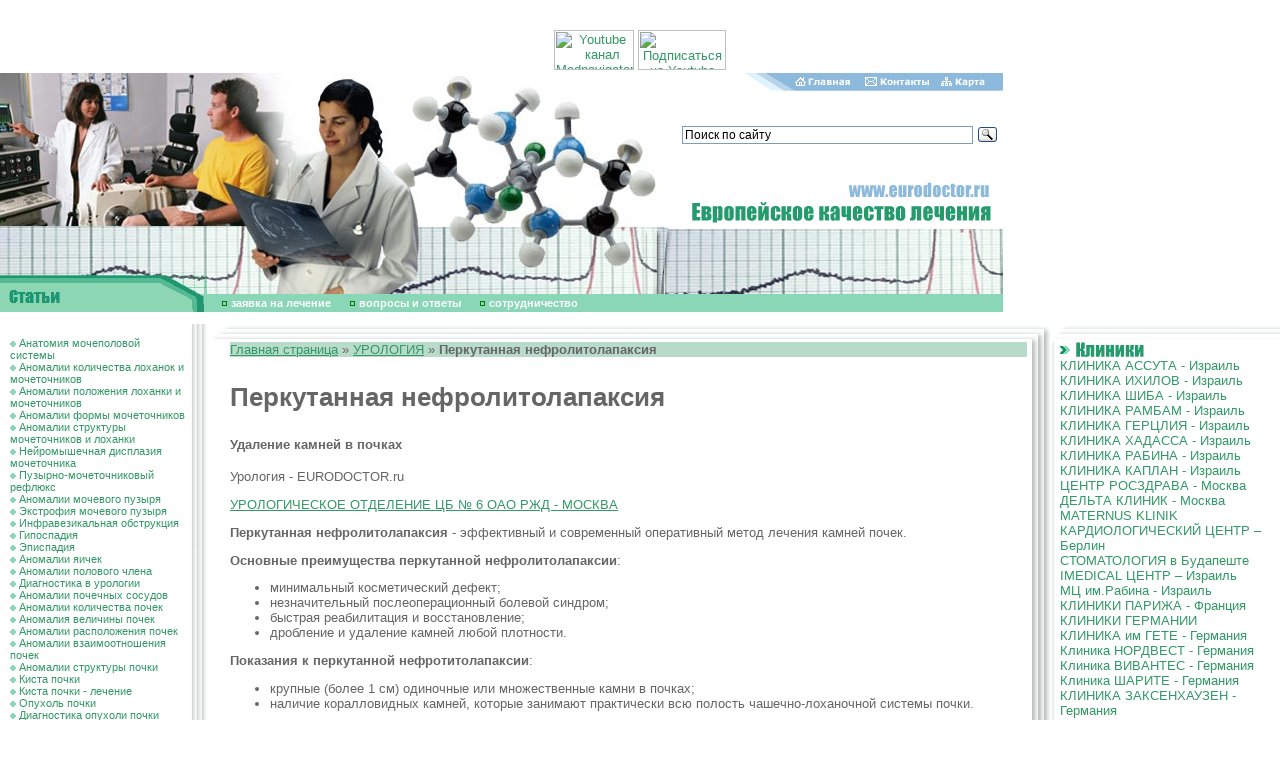

--- FILE ---
content_type: text/html; charset=windows-1251
request_url: http://urology.eurodoctor.ru/Perkutannynefrolitolapaksiya/
body_size: 10020
content:
<html>
<head>
<title>ПЕРКУТАННАЯ НЕФРОЛИТОЛАПАКСИЯ</title>
<meta http-equiv="Content-Type" content="text/html; charset=windows-1251">
<meta name=Description content="<p>
	Лечение урологических заболеваний в Москве</p>">
<meta name=Keywords content="<p>
	Перкутанная нефролитолапаксия, мочекаменная болезнь, МКБ, УЗИ почек, камни в почках, камни в мочевом пузыре, камни в мочеточнике, половые органы, урологическое заболевание, аденоматозное разрастание, гиперплазированная ткань, мочевой пузырь,</p>">
<style>BODY {
 PADDING-RIGHT: 0px; PADDING-LEFT: 0px; FONT-SIZE: 11px; PADDING-BOTTOM:
0px; MARGIN: 0px; PADDING-TOP: 0px; BACKGROUND-COLOR: #FFFFFF
}
BODY {
 FONT-FAMILY: arial
}
TD {
 FONT-FAMILY: arial
}
DIV {
 FONT-FAMILY: arial
}
BODY {
 FONT-SIZE: 80%
}
TD {
 FONT-SIZE: 80%
}
A {
 TEXT-DECORATION: none
}
TEXTAREA {
 FONT-SIZE: 12px; FONT-FAMILY: arial
}
.enc {
 FONT-SIZE: 10px; FONT-FAMILY: Verdana, Arial, Sans-serif
; font-weight: bold
}
.input {
 FONT-SIZE: 12px; font-weight: bold
}
.internetrumenu {
 FONT-WEIGHT: bold; FONT-SIZE: 14px; COLOR: #006699; FONT-FAMILY: Arial,
Sans-serif; TEXT-DECORATION: none
}
.menu2 {
 FONT-SIZE: 10px; COLOR: black; TEXT-DECORATION: underline
}
.menu2:visited {
 FONT-SIZE: 10px; COLOR: black; TEXT-DECORATION: underline
}
.newsdate {
 FONT-SIZE: 11px; COLOR: #666666
}
.novost {
 FONT-SIZE: 13px; FONT-FAMILY: Times New Roman, Times, serif
}
.news-title {
 FONT-WEIGHT: bold; FONT-SIZE: 14px
}
.text {
 FONT-SIZE: 11px; FONT-FAMILY: arial
}
.top {
 FONT-SIZE: 11px; FONT-FAMILY: Verdana, Arial, Sans-serif
; font-weight: bold; color: #FFFFFF
}
.topnews {
 FONT-SIZE: 11px; COLOR: #ffffff; TEXT-DECORATION: none
}
.weeknumber {
 BORDER-RIGHT: black 0px solid; PADDING-RIGHT: 5px; BORDER-TOP: black 0px
solid; PADDING-LEFT: 5px; FONT-WEIGHT: bold; FONT-SIZE: 21px;
PADDING-BOTTOM: 5px; BORDER-LEFT: black 0px solid; COLOR: #8DBADC;
PADDING-TOP: 5px; BORDER-BOTTOM: black 0px solid; BACKGROUND-COLOR: #ffffff
}
a:hover {  text-decoration: underline}
.internetrumenu2 { FONT-WEIGHT: normal; FONT-SIZE: 13px; COLOR: #006699; FONT-FAMILY: Arial, Sans-serif; TEXT-DECORATION: none }
.internetrumenu3 { FONT-WEIGHT: normal; FONT-SIZE: 12px; COLOR: #006699; FONT-FAMILY: Arial, Sans-serif; TEXT-DECORATION: underline}
.menuleft {  font-size: 11px; padding: 1px 1px}
.mylink a {color:#339966; TEXT-DECORATION: underline}
.mylink a:visited {color:#339966; TEXT-DECORATION: underline}
.mylink a:active {color:#339966; TEXT-DECORATION: underline}
.mylink a:link {color:#339966; TEXT-DECORATION: underline}
.mylink a:hover {color:#339966; TEXT-DECORATION: underline}</style>
<link rel="shortcut icon" href="/favicon.ico" type="image/x-icon">
<script src="//code.jivosite.com/widget.js" data-jv-id="KEyJL7B0cu" async></script>
</head>
<BODY BGCOLOR=#FFFFFF LEFTMARGIN=0 TOPMARGIN=0 MARGINWIDTH=0 MARGINHEIGHT=0 link="#339966" text="#666666" alink="#339966" vlink="#666666">
<center>
<script type='text/javascript'><!--//<![CDATA[
   var m3_u = (location.protocol=='https:'?'https://ads.rusmedserv.com/www/delivery/ajs.php':'http://ads.rusmedserv.com/www/delivery/ajs.php');
   var m3_r = Math.floor(Math.random()*99999999999);
   if (!document.MAX_used) document.MAX_used = ',';
   document.write ("<scr"+"ipt type='text/javascript' src='"+m3_u);
   document.write ("?zoneid=15");
   document.write ('&amp;cb=' + m3_r);
   if (document.MAX_used != ',') document.write ("&amp;exclude=" + document.MAX_used);
   document.write ("&amp;loc=" + escape(window.location));
   if (document.referrer) document.write ("&amp;referer=" + escape(document.referrer));
   if (document.context) document.write ("&context=" + escape(document.context));
   if (document.mmm_fo) document.write ("&amp;mmm_fo=1");
   document.write ("'><\/scr"+"ipt>");
//]]>--></script><noscript><a href='http://ads.rusmedserv.com/www/delivery/ck.php?n=a59630e5&amp;cb=INSERT_RANDOM_NUMBER_HERE' target='_blank'><img src='http://ads.rusmedserv.com/www/delivery/avw.php?zoneid=15&amp;cb=INSERT_RANDOM_NUMBER_HERE&amp;n=a59630e5' border='0' alt='' /></a></noscript>
</center>
<br><br>
<!-- content -->
<table width="1003" border="0" cellspacing="0" cellpadding="0" height="202">
  <tr> 
    <td rowspan="4"><img src="/images/doctar2.jpg" width="276" height="202"></td>
    <td rowspan="4"><img src="/images/doctar.jpg" width="181" height="202"></td>
    <td rowspan="4"><img src="/images/euro_03.jpg" width="219" height="202"></td>
    <td><img src="/images/home_04.gif" width="115" height="18"><a href=http://www.eurodoctor.ru/><img src="/images/home_05.gif" width="64" height="18" border=0 alt='Главная страница'></a></td>
    <td><a href=http://www.eurodoctor.ru/contact/><img src="/images/home_06.gif" width="81" height="18" border=0 alt='Контакты'></a></td>
    <td><a href=http://www.eurodoctor.ru/map/><img src=/images/home_07.gif width=67 height=18 border=0 alt='Карта сайта'></a></td>
  </tr>
  <tr> 
    <td colspan="4" height="89"><div class="ya-site-form ya-site-form_inited_no" data-bem="{&quot;action&quot;:&quot;http://eurodoctor.ru/search&quot;,&quot;arrow&quot;:false,&quot;bg&quot;:&quot;transparent&quot;,&quot;fontsize&quot;:12,&quot;fg&quot;:&quot;#000000&quot;,&quot;language&quot;:&quot;ru&quot;,&quot;logo&quot;:&quot;rb&quot;,&quot;publicname&quot;:&quot;Поиск по сайтам&quot;,&quot;suggest&quot;:true,&quot;target&quot;:&quot;_self&quot;,&quot;tld&quot;:&quot;ru&quot;,&quot;type&quot;:3,&quot;usebigdictionary&quot;:true,&quot;searchid&quot;:2699461,&quot;input_fg&quot;:&quot;#000000&quot;,&quot;input_bg&quot;:&quot;#ffffff&quot;,&quot;input_fontStyle&quot;:&quot;normal&quot;,&quot;input_fontWeight&quot;:&quot;normal&quot;,&quot;input_placeholder&quot;:&quot;Поиск по сайту&quot;,&quot;input_placeholderColor&quot;:&quot;#000000&quot;,&quot;input_borderColor&quot;:&quot;#7f9db9&quot;}"><form action="https://yandex.ru/search/site/" method="get" target="_self" accept-charset="utf-8"><input type="hidden" name="searchid" value="2699461"/><input type="hidden" name="l10n" value="ru"/><input type="hidden" name="reqenc" value=""/><input type="search" name="text" value=""/><input type="submit" value="Найти"/></form></div><style type="text/css">.ya-page_js_yes .ya-site-form_inited_no { display: none; }</style><script type="text/javascript">(function(w,d,c){var s=d.createElement('script'),h=d.getElementsByTagName('script')[0],e=d.documentElement;if((' '+e.className+' ').indexOf(' ya-page_js_yes ')===-1){e.className+=' ya-page_js_yes';}s.type='text/javascript';s.async=true;s.charset='utf-8';s.src=(d.location.protocol==='https:'?'https:':'http:')+'//site.yandex.net/v2.0/js/all.js';h.parentNode.insertBefore(s,h);(w[c]||(w[c]=[])).push(function(){Ya.Site.Form.init()})})(window,document,'yandex_site_callbacks');</script></td>
      <div align="center">
       <a href="https://www.youtube.com/channel/UCSdxHxw1ifEivNu_jeb_NIA" target="blank"><img src="https://mednavigator.ru/logo-youtube.jpg" width="80" height="40" title="Youtube канал Mednavigator"></a>
       <a href="https://www.youtube.com/channel/UCSdxHxw1ifEivNu_jeb_NIA?sub_confirmation=1" target="blank"><img src="https://mednavigator.ru/subscribe-youtube.png" width="88" height="40" title="Подписаться на Youtube канал Mednavigator"></a>
      </div>	
  </tr>
  <tr> 
    <td colspan="4"><img src="/images/euro_06.gif" width="327" height="49"></td>
  </tr>
  <tr> 
    <td colspan="4"><img src="/images/euro_07.jpg" width="327" height="46"></td>
  </tr>
</table>
<table width="1003" border="0" cellspacing="0" cellpadding="0" height="37">
  <tr> 
    <td rowspan="2"><img src="/images/art.gif" width="207" height="37"></td>
    <td><img src="/images/doctar3.jpg" width="796" height="19"></td>
  </tr>
  <tr> 
    <td width="796" height="18" bgcolor="#89D7B7"><img src="/images/kn3.gif" width="20" height="7" border="0"> 
      <a href="http://www.eurodoctor.ru/application/" Class="top">заявка на лечение</a> <img src="/images/kn3.gif" width="20" height="7"> 
      <a href="http://www.eurodoctor.ru/faq/" Class="top">вопросы и ответы</a>
 <img src="/images/kn3.gif" width="20" height="7"> <a href="http://www.eurodoctor.ru/cooperation/" Class="top">cотрудничество</a>
</td>
</tr></table>
<table width="770" align="center" border="0" cellpadding="3" cellspacing="3">
<tr>
<td>
<ins data-revive-zoneid="7" data-revive-target="_blank" data-revive-block="1" data-revive-id="b663f3065861e9c342b99a3420299bcd"></ins>
<script async src="//vi.popmed.ru/www/show/asjs.php"></script>
</td>
<td>
<ins data-revive-zoneid="8" data-revive-target="_blank" data-revive-block="1" data-revive-id="b663f3065861e9c342b99a3420299bcd"></ins>
</td>
<td>
<ins data-revive-zoneid="9" data-revive-target="_blank" data-revive-block="1" data-revive-id="b663f3065861e9c342b99a3420299bcd"></ins>
</td>
</tr>
</table>
<table width="100%" border="0" cellspacing="0" cellpadding="0" height="100%">
  <tr> 
    <td width="207" valign="top"> 
      <table width="207" border="0" cellspacing="0" cellpadding="0">
        <tr> 
          <td width="10">&nbsp;</td>
          <td width="176" valign="top" Class="menuleft"><br>
<img src=/images/kn2.gif width=6 height=6 border=0> <a href=/urogenital_system/>Анатомия мочеполовой системы</a><br><img src=/images/kn2.gif width=6 height=6 border=0> <a href=/anomaly_quantity_pelvis_ureter/>Аномалии количества лоханок и мочеточников</a><br><img src=/images/kn2.gif width=6 height=6 border=0> <a href=/aperiodicities_position_ureter_pelvis/>Аномалии положения лоханки и мочеточников</a><br><img src=/images/kn2.gif width=6 height=6 border=0> <a href=/aperiodicities_form_ureter/>Аномалии формы мочеточников</a><br><img src=/images/kn2.gif width=6 height=6 border=0> <a href=/aperiodicities_structure_ureter_pelvis/>Аномалии структуры мочеточников и лоханки</a><br><img src=/images/kn2.gif width=6 height=6 border=0> <a href=/neuromuscular-ureteric_dysplasia/>Нейромышечная дисплазия мочеточника</a><br><img src=/images/kn2.gif width=6 height=6 border=0> <a href=/vesicoureteral_reflux/>Пузырно-мочеточниковый рефлюкс</a><br><img src=/images/kn2.gif width=6 height=6 border=0> <a href=/urinary_bladder/>Аномалии мочевого пузыря</a><br><img src=/images/kn2.gif width=6 height=6 border=0> <a href=/extrophy_bladder/>Экстрофия мочевого пузыря</a><br><img src=/images/kn2.gif width=6 height=6 border=0> <a href=/obstruction/>Инфравезикальная обструкция</a><br><img src=/images/kn2.gif width=6 height=6 border=0> <a href=/hypospadias/>Гипоспадия</a><br><img src=/images/kn2.gif width=6 height=6 border=0> <a href=/epispadia/>Эписпадия</a><br><img src=/images/kn2.gif width=6 height=6 border=0> <a href=/anomaly/>Аномалии яичек</a><br><img src=/images/kn2.gif width=6 height=6 border=0> <a href=/penis_anomaly/>Аномалии полового члена</a><br><img src=/images/kn2.gif width=6 height=6 border=0> <a href=/diagnostics_urology/>Диагностика в урологии</a><br><img src=/images/kn2.gif width=6 height=6 border=0> <a href=/anomaly_nephritic_vessel/>Аномалии почечных сосудов</a><br><img src=/images/kn2.gif width=6 height=6 border=0> <a href=/anomaly_quantity_kidney/>Аномалии количества почек</a><br><img src=/images/kn2.gif width=6 height=6 border=0> <a href=/kidney_quantity/>Аномалия величины почек</a><br><img src=/images/kn2.gif width=6 height=6 border=0> <a href=/dystopia/>Аномалии расположения почек</a><br><img src=/images/kn2.gif width=6 height=6 border=0> <a href=/union/>Аномалии взаимоотношения почек</a><br><img src=/images/kn2.gif width=6 height=6 border=0> <a href=/anomaly_structure/>Аномалии структуры почки</a><br><img src=/images/kn2.gif width=6 height=6 border=0> <a href=/Kidneycyst/>Киста почки</a><br><img src=/images/kn2.gif width=6 height=6 border=0> <a href=/Kidnetreatment/>Киста почки - лечение</a><br><img src=/images/kn2.gif width=6 height=6 border=0> <a href=/Kidneytumor/>Опухоль почки</a><br><img src=/images/kn2.gif width=6 height=6 border=0> <a href=/Diagnosistumorkidney/>Диагностика опухоли почки</a><br><img src=/images/kn2.gif width=6 height=6 border=0> <a href=/Kidneycancertherapy/>Лечение рака почки</a><br><img src=/images/kn2.gif width=6 height=6 border=0> <a href=/pyelonephritis/>Пиелонефрит</a><br><img src=/images/kn2.gif width=6 height=6 border=0> <a href=/paranephritis/>Паранефрит</a><br><img src=/images/kn2.gif width=6 height=6 border=0> <a href=/cystitis/>Цистит</a><br><img src=/images/kn2.gif width=6 height=6 border=0> <a href=/cystic_ulcer/>Простая язва мочевого пузыря</a><br><img src=/images/kn2.gif width=6 height=6 border=0> <a href=/paracystitis/>Парацистит</a><br><img src=/images/kn2.gif width=6 height=6 border=0> <a href=/urethritis/>Уретрит</a><br><img src=/images/kn2.gif width=6 height=6 border=0> <a href=/prostatitis/>Простатит</a><br><img src=/images/kn2.gif width=6 height=6 border=0> <a href=/vesiculitis/>Везикулит</a><br><img src=/images/kn2.gif width=6 height=6 border=0> <a href=/epididymis/>Эпидидимит</a><br><img src=/images/kn2.gif width=6 height=6 border=0> <a href=/orchitis/>Орхит</a><br><img src=/images/kn2.gif width=6 height=6 border=0> <a href=/balanitis/>Баланопостит</a><br><img src=/images/kn2.gif width=6 height=6 border=0> <a href=/cavernitis/>Кавернит</a><br><img src=/images/kn2.gif width=6 height=6 border=0> <a href=/adenomectomy/>Аденомэктомия</a><br><img src=/images/kn2.gif width=6 height=6 border=0> <a href=/Prostateglandsclerosis/>Склероз предстательной железы</a><br><img src=/images/kn2.gif width=6 height=6 border=0> <a href=/adenoma_prostate/>Аденома предстательной железы</a><br><img src=/images/kn2.gif width=6 height=6 border=0> <a href=/transurethraladenoma/>ТУР - трансуретральная электрорезекция аденомы простаты</a><br><img src=/images/kn2.gif width=6 height=6 border=0> <a href=/hydrocele/>Водянка яичка</a><br><img src=/images/kn2.gif width=6 height=6 border=0> <a href=/Bladdersclerosis/>Склероз шейки мочевого пузыря</a><br><img src=/images/kn2.gif width=6 height=6 border=0> <a href=/Treatmentsclerosisprostategland/>Лечение склероза предстательной железы</a><br><img src=/images/kn2.gif width=6 height=6 border=0> <a href=/Treatmentsclerosis/>Лечение склероза шейки мочевого пузыря</a><br><img src=/images/kn2.gif width=6 height=6 border=0> <a href=/Tumorlokhanka/>Опухоль почечной лоханки и мочеточника</a><br><img src=/images/kn2.gif width=6 height=6 border=0> <a href=/Bladdertumor/>Опухоль мочевого пузыря</a><br><img src=/images/kn2.gif width=6 height=6 border=0> <a href=/Urethrapolyp/>Полип уретры</a><br><img src=/images/kn2.gif width=6 height=6 border=0> <a href=/Bladdercancertherapy/>Лечение рака мочевого пузыря</a><br><img src=/images/kn2.gif width=6 height=6 border=0> <a href=/incontinentia/>Недержание мочи у женщин</a><br><img src=/images/kn2.gif width=6 height=6 border=0> <a href=/hydronephrosis/>Гидронефроз</a><br><img src=/images/kn2.gif width=6 height=6 border=0> <a href=/urolithiasis/>Мочекаменная болезнь</a><br><img src=/images/kn2.gif width=6 height=6 border=0> <a href=/Surgicaltreatment/>Хирургическое лечение МКБ</a><br><img src=/images/kn2.gif width=6 height=6 border=0> Перкутанная нефролитолапаксия<br><img src=/images/kn2.gif width=6 height=6 border=0> <a href=/nephroptosis/>Нефроптоз</a><br><img src=/images/kn2.gif width=6 height=6 border=0> <a href=/acute_renal_failure/>Острая почечная недостаточность</a><br><img src=/images/kn2.gif width=6 height=6 border=0> <a href=/chronic_rena_linsufficiency/>Хроническая почечная недостаточность</a><br><img src=/images/kn2.gif width=6 height=6 border=0> <a href=/priapism/>Приапизм</a><br><img src=/images/kn2.gif width=6 height=6 border=0> <a href=/impotence/>Импотенция</a><br><img src=/images/kn2.gif width=6 height=6 border=0> <a href=/Germanyurinologytreatment/>Клиника урологии проф. Гёпеля– Германия</a><br><img src=/images/kn2.gif width=6 height=6 border=0> <a href=/urinologyuniversityhospitals/>Университетская клиника урологии - г. Марбург</a><br><img src=/images/kn2.gif width=6 height=6 border=0> <a href=/rehabilitationurologicalclinic/>Реабилитационная урологическая клиника  Kurpark </a><br><img src=/images/kn2.gif width=6 height=6 border=0> <a href=/Treatmentchronicprostatitis/>Лечение хронического простатита - Клиника на Мертвом море</a><br><img src=/images/kn2.gif width=6 height=6 border=0> <a href=/Urologicaloffice/>Урологическое отделение ЦБ № 6 ОАО РЖД – Москва</a><br><img src=/images/kn2.gif width=6 height=6 border=0> <a href=/urinary-incontinence/>Лечение недержания мочи у женщин в Германии</a><br><img src=/images/kn2.gif width=6 height=6 border=0> <a href=/surgery-nephroptosis/>Хирургическое лечение нефроптоза в Москве</a><br><img src=/images/kn2.gif width=6 height=6 border=0> <a href=/brickers/>Операция Брикера в Москве</a><br>
          </td>
          <td width=21 height=227 background=/images/euro_12.gif><!--<img src=/images/euro_12.gif width=21 height=227>--></td>

        </tr>
        <tr> 
          <td colspan="2" background="/images/euro_23a.gif" height="22">&nbsp;</td>
          <td><img src="/images/euro_24.gif" width=21 height=22 alt=""></td>
        </tr>
      </table>
    </td>
    <td valign="top"> 
      <table width="100%" border="0" cellspacing="0" cellpadding="0">
        <tr> 
          <td colspan="2"><img src="/images/euro_13.gif" width="23" height="18"></td>
          <td background="/images/euro_14.gif"></td>
          <td width="23" height="18"><img src="/images/euro_15.gif" width="23" height="18"></td>
        </tr>
        <tr> 
          <td>&nbsp;</td>
          <td>&nbsp;</td>
          <td> 
            <table width="100%" border="0" cellspacing="0" cellpadding="0">
              <tr> 
                <td class=mylink>
<!---->
<P style="background:#B8DBCA; text-align:left"><a href=http://www.eurodoctor.ru>Главная страница</a>&nbsp;&raquo; <a href=/>УРОЛОГИЯ</a> &raquo; <b>Перкутанная нефролитолапаксия</b></p>
<!---->


<H1 Class="px28"><p>
	Перкутанная нефролитолапаксия</p></h1>
<h4><p>
	Удаление камней в почках</p></h4>
<p Class="anons"><p>
	Урология - EURODOCTOR.ru</p></p>
<p><p>
	<a href=" http://urology.eurodoctor.ru/Urologicaloffice/" title="Урологическое отделение - Центральная больница № 6 ОАО РЖД ">УРОЛОГИЧЕСКОЕ ОТДЕЛЕНИЕ ЦБ № 6 ОАО РЖД - МОСКВА</a></p>
<p style="text-align: left;">
	<strong>Перкутанная нефролитолапаксия </strong>- эффективный и современный оперативный метод лечения камней почек.</p>
<p style="text-align: left;">
	<strong>Основные преимущества перкутанной нефролитолапаксии</strong>:</p>
<ul>
	<li>
		минимальный косметический дефект;</li>
	<li>
		незначительный послеоперационный болевой синдром;</li>
	<li>
		<span>б</span>ыстрая реабилитация и восстановление;</li>
	<li>
		дробление и удаление камней любой плотности.</li>
</ul>
<p>
	<strong>Показания к перкутанной нефротитолапаксии</strong>:</p>
<ul>
	<li>
		крупные (более 1 см) одиночные или множественные камни в почках;</li>
	<li>
		наличие коралловидных камней, которые занимают практически всю полость чашечно-лоханочной системы почки.</li>
</ul>
<p>
	<strong><span>Проведение процедуры</span></strong><span>&nbsp;</span></p>
<p>
	Под общей или спинальной анестезией через прокол в поясничной области в полостную систему почки создается ход шириной 1 см, через который с помощью специального инструмента -нефроскопа, камень под контролем зрения разрушается одним из доступных способов и удаляется наружу. Возможно удаление камней в почке и верхних отделах мочеточника. После удаления основной массы камня полостная система почки обследуется с помощью гибкого инструмента (фиброскопа), позволяющего осмотреть все чашечки и удалить все оставшиеся фрагменты камня.</p>
<p>
	Особенно важно добиться удаления фрагментов при струвитных камнях (инфекционных), так как оставленные фрагменты могут приводить к быстрому рецидиву и росту камня. После удаления всех камней в полостную систему почки устанавливается дренаж (нефростома) для обеспечения оттока мочи из почки и остановки кровотечения. Дренаж обычно удаляется на вторые – третьи сутки. В некоторых случаях может дополнительно устанавливаться внутренний мочеточниковый стент.</p>
<p>
	<strong>Возможные осложнения процедуры</strong>:</p>
<ul>
	<li>
		кровотечения,</li>
	<li>
		перфорация и затек мочи,</li>
	<li>
		повреждение соседних органов,</li>
	<li>
		обструкция мочеточника,</li>
	<li>
		оставление фрагментов камня,</li>
	<li>
		обострение инфекции мочевых путей,</li>
	<li>
		переход к открытой операции.</li>
</ul>
<p>
	Независимо от осложнений, перкутанная литотрипсия самый надежный метод избавления от камней.&nbsp;</p></p>



<P><A title="Диагностика и лечение в Германии - Deutsche Klinik Allianz" href="http://diagnostic.eurodoctor.ru/Diagnostix/">ОБСЛЕДОВАНИЕ и ЛЕЧЕНИЕ в ГЕРМАНИИ – институт "DIAGNOSTIX"</A></P>

<p><a title="ichilov.net - ГОСПИТАЛЬ ИХИЛОВ в ТЕЛЬ-АВИВЕ - ЛЕЧЕНИЕ в ИЗРАИЛЕ" href="https://ichilov.net/"><span style="color: #ff0000"><strong> <a href='https://ichilov.net' style='text-decoration:none'>ichilov.net</a> - ЛЕЧЕНИЕ в ИЗРАИЛЕ без ПОСРЕДНИКОВ - МЕДИЦИНСКИЙ ЦЕНТР ИХИЛОВ в ТЕЛЬ-АВИВЕ</strong></span></a></p>



<P><A title="ОБСУЖДЕНИЕ МЕДИЦИНСКОЙ ПРОБЛЕМЫ - ПОДБОР НУЖНОГО СПЕЦИАЛИСТА - ЛЕЧЕНИЕ в ЛУЧШИХ КЛИНИКАХ ГЕРМАНИИ, ИЗРАИЛЯ, ФРАНЦИИ и РОССИИ - 8 (495) 66 44 315" href="http://www.eurodoctor.ru/application/">ПОМОЩЬ в ОРГАНИЗАЦИИ ЛЕЧЕНИЯ - <STRONG><a href='tel:+74956644315' style='text-decoration:none'>8 (495) 66 44 315</a> </STRONG></A></P>


<p> +7 (925) 66-44-315 - бесплатная консультация по лечению в Москве и за рубежом</p>

<p style='margin: 10px 0;font-size: 28px;font-weight: bold;color: #128eb5;'>ОФОРМИТЬ ЗАЯВКУ на ЛЕЧЕНИЕ</p>
<form name='adminForm' method='post' action='/netcat/add.php'>
<input name='admin_mode' type='hidden' value='' />
<input name='catalogue' type='hidden' value='1' />
<input name='cc' type='hidden' value='7699' />
<input name='sub' type='hidden' value='7857' />
<input name='posting' type='hidden' value='1' />
<input name='curPos' type='hidden' value='0' />
<input name='f_Parent_Message_ID' type='hidden' value='' />

     Фамилия И.О. (*):<br />
      <input name='f_Name' type='text' size='50' style='width:450px;' maxlength='255' value='' /><br />
<div><span style='float:left'>Ваш E-mail (*):<br />
     <input name='f_Email' type='text' size='30' style='width:210px;' maxlength='255' value='' /></span>
<span style='float:left; margin-left:30px;'>Ваш телефон (*):<br />
<input name='f_Subject' type='text' size='30' style='width:210px;' maxlength='255' value='' /></span></div><br clear=all>
<div><span style='float:left'>Предпочтения по стране лечения:<br />
<select name='f_jelstrana'><option value='Израиль' >Израиль</option>
<option value='Германия' >Германия</option>
<option value='Англия' >Англия</option>
<option value='Австрия' >Австрия</option>
<option value='Турция' >Турция</option>
<option value='Испания' >Испания</option>
<option value='Венгрия' >Венгрия</option>
<option value='Россия' >Россия</option>
<option value='Индия' >Индия</option>
<option value='Япония' >Япония</option>
<option value='Другое' >Другое</option>
</select></span>
<span style='float:left; margin-left:30px;'>Стоимость лечения<br>и обслуживания:<br />
<select  name='f_summa'>
<option value='Эконом' >Эконом</option>
<option value='Оптимум' >Оптимум</option>
<option value='VIP - уровень' >VIP - уровень</option>
</select>
</span></div><br clear=all>
Описание проблемы:<br />
<textarea name='f_Text' rows='4' cols='60'  style='width:450px;'></textarea><br /><br />
  <div><span style='float:left'><input type='submit' value='Отправить заявку' /></span><span style='float:left; margin-left:15px; line-height:100%;'>* -поля, обязательные для заполнения.</span></div>    
  </form>

</td>
              </tr>
              <tr> 
                <td>&nbsp;</td>
              </tr>
              <tr> 
                <td align="right"><a href="#top" Class="menu2">Вверх</a></td>
              </tr>
              <tr> 
                <td>&nbsp;
<!--<br><br><center>
</center><br><br>
--></td>
              </tr>
              <tr> 
                <td>&nbsp;</td>
              </tr>
            </table>
          </td>
          <td background="/images/lin_21.gif">&nbsp;</td>
        </tr>
        <tr> 
          <td width="8"><img src="/images/lin_30.gif" width="8" height="20"></td>
          <td width="15"><img src="/images/lin_31.gif" width="15" height="20"></td>
          <td background="/images/euro_30.gif">&nbsp;</td>
          <td><img src="/images/lin_33.gif" width="23" height="20"></td>
        </tr>
      </table>
    </td>
    <td width="230" valign="top"> 
      <table width="230" border="0" cellspacing="0" cellpadding="0">
        <tr> 
          <td width="10"><img src="/images/euro_16.gif" width="10" height="18"></td>
          <td width="220"><img src="/images/euro_17.gif" width=220 height=18 alt=""></td>
        </tr>
        <tr> 
          <td background="/images/euro_21.gif">&nbsp;</td>
          <td> 
            <table width="100%" border="0" cellspacing="0" cellpadding="0">
              <tr> 
                <td width="12" align="left"><img src="/images/kn.gif" width="12" height="8"></td>
                <td align="left"><a href=http://clinic.eurodoctor.ru/><img src="/images/klinic.gif" width="74" height="16" border=0></a></td>
              </tr>
              <tr> 
                <td colspan="2">
<a href=http://www.eurodoctor.ru/assutaclinic/>КЛИНИКА  АССУТА  -  Израиль</a><br><a href=http://www.eurodoctor.ru/ichilovclinic/>КЛИНИКА ИХИЛОВ - Израиль</a><br><a href=http://www.eurodoctor.ru/sheba/>КЛИНИКА ШИБА - Израиль</a><br><a href=http://www.eurodoctor.ru/rambam/>КЛИНИКА РАМБАМ - Израиль</a><br><a href=http://www.eurodoctor.ru/herzliya/>КЛИНИКА ГЕРЦЛИЯ - Израиль</a><br><a href=http://www.eurodoctor.ru/CLINICHadassahIsrael/>КЛИНИКА ХАДАССА - Израиль</a><br><a href=http://www.eurodoctor.ru/rabin/>КЛИНИКА РАБИНА - Израиль</a><br><a href=http://www.eurodoctor.ru/CLINICKAPLANIsrael/>КЛИНИКА КАПЛАН - Израиль</a><br><a href=http://clinic.eurodoctor.ru/nmscmoscow/>ЦЕНТР РОСЗДРАВА - Москва</a><br><a href=http://clinic.eurodoctor.ru/deltaclinic/> ДЕЛЬТА КЛИНИК - Москва</a><br><a href=http://clinic.eurodoctor.ru/Maternus_Klinik/>MATERNUS KLINIK</a><br><a href=http://clinic.eurodoctor.ru/cardiological_center/>КАРДИОЛОГИЧЕСКИЙ ЦЕНТР – Берлин</a><br><a href=http://stomatology.eurodoctor.ru/clinic/>СТОМАТОЛОГИЯ в Будапеште</a><br><a href=http://clinic.eurodoctor.ru/imedical_center/>IMEDICAL ЦЕНТР – Израиль</a><br><a href=http://clinic.eurodoctor.ru/medicalcentrecarmelit/>МЦ им.Рабина - Израиль</a><br><a href=http://clinic.eurodoctor.ru/parisclinic/>КЛИНИКИ ПАРИЖА - Франция</a><br><a href=http://clinic.eurodoctor.ru/GermanyClinics/>КЛИНИКИ ГЕРМАНИИ</a><br><a href=http://www.eurodoctor.ru/geteclinic/>КЛИНИКА им ГЕТЕ - Германия</a><br><a href=http://www.eurodoctor.ru/nordwestclinic/>Клиника НОРДВЕСТ - Германия</a><br><a href=http://www.eurodoctor.ru/vivantesclinic/>Клиника ВИВАНТЕС - Германия</a><br><a href=http://www.eurodoctor.ru/charite/>Клиника ШАРИТЕ - Германия<br><a href=http://eurodoctor.ru/sachsenhausen/>КЛИНИКА ЗАКСЕНХАУЗЕН - Германия</a><br>


              </tr>
            </table>
<br><center><a href='http://где-лечить.рф/' target='_blank'><img src=/gde_lechitsia_banner_120_240.gif border=0 alt='Лечение за рубежом - лечение в Германии - лечение в Израиле - лечение во Франции' title='Лечение за рубежом - лечение в Германии - лечение в Израиле - лечение во Франции'></a></center>
          </td>
        </tr>
        <tr> 
          <td><img src="/images/euro_32.gif" width="10" height="20"></td>
          <td><img src="/images/euro_33.gif" width="220" height="20"></td>
        </tr>
      </table>


      <table width="230" border="0" cellspacing="0" cellpadding="0">
        <tr> 
          <td width="10"><img src="/images/euro_16.gif" width="10" height="18"></td>
          <td width="220"><img src="/images/euro_17.gif" width=220 height=18 alt=""></td>
        </tr>
        <tr> 
          <td background="/images/euro_21.gif">&nbsp;</td>
          <td> 
            <table width="100%" border="0" cellspacing="0" cellpadding="0">
              <tr> 
                <td width="12" align="left"><img src="/images/kn.gif" width="12" height="8"></td>
                <td align="left"><a href=http://clinic.eurodoctor.ru/><img src="/files/Image/stran(2).gif" height="16" border=0></a></td>
              </tr>
              <tr> 
                <td colspan="2"><a href=http://www.eurodoctor.ru/medgermany/>ЛЕЧЕНИЕ в ГЕРМАНИИ</a><br><a href=http://eurodoctor.ru/englandmed/>ЛЕЧЕНИЕ в АНГЛИИ</a><br><a href=http://www.eurodoctor.ru/medaustria/>ЛЕЧЕНИЕ в АВСТРИИ</a><br><a href=http://www.eurodoctor.ru/medczech/>ЛЕЧЕНИЕ в ЧЕХИИ</a><br><a href=http://www.eurodoctor.ru/medisrael/>ЛЕЧЕНИЕ в ИЗРАИЛЕ</a><br><a href=http://www.eurodoctor.ru/medswiss/>ЛЕЧЕНИЕ в ШВЕЙЦАРИИ</a><br><a href=http://www.eurodoctor.ru/medfinland/>ЛЕЧЕНИЕ в ФИНЛЯНДИИ</a><br><a href=http://www.eurodoctor.ru/medgreece/>ЛЕЧЕНИЕ в ГРЕЦИИ</a><br><a href=http://www.eurodoctor.ru/medturkey/>ЛЕЧЕНИЕ в ТУРЦИИ</a><br><a href=http://www.eurodoctor.ru/medUSA/>ЛЕЧЕНИЕ в США</a><br><a href=http://www.eurodoctor.ru/medkorea/>ЛЕЧЕНИЕ в КОРЕЕ</a><br><a href=http://www.eurodoctor.ru/medindia/>ЛЕЧЕНИЕ в ИНДИИ</a><br><a href=http://www.eurodoctor.ru/medjapan/>ЛЕЧЕНИЕ в ЯПОНИИ</a><br></td>
              </tr>
            </table>
          </td>
        </tr>
        <tr> 
          <td><img src="/images/euro_32.gif" width="10" height="20"></td>
          <td><img src="/images/euro_33.gif" width="220" height="20"></td>
        </tr>
      </table>


<!-- other -->
<br><br>      

      <table width="230" border="0" cellspacing="0" cellpadding="0">
        <tr> 
          <td width="10"><img src="/images/euro_16.gif" width="10" height="18"></td>
          <td width="220"><img src="/images/euro_17.gif" width=220 height=18 alt=""></td>
        </tr>
        <tr> 
          <td background="/images/euro_21.gif">&nbsp;</td>
          <td> 
            <table width="100%" border="0" cellspacing="0" cellpadding="0">
              <tr> 
                <td width="12" align="left"><img src="/images/kn.gif" width="12" height="8"></td>
                <td align="left">&nbsp;</td>
              </tr>
              <tr> 
                <td colspan="2">
<br>
<img src=/images/kn2.gif width=6 height=6 border=0> <a href=http://neurology.eurodoctor.ru/>НЕВРОЛОГИЯ</a><br><img src=/images/kn2.gif width=6 height=6 border=0> <a href=http://spine.eurodoctor.ru>ВЕРТЕБРОЛОГИЯ</a><br><img src=/images/kn2.gif width=6 height=6 border=0> <a href=http://neurosurgery.eurodoctor.ru/>НЕЙРОХИРУРГИЯ</a><br><img src=/images/kn2.gif width=6 height=6 border=0> <a href=http://psychoneurology.eurodoctor.ru/>ПСИХОНЕВРОЛОГИЯ</a><br><img src=/images/kn2.gif width=6 height=6 border=0> <a href=http://rehabilitation.eurodoctor.ru>РЕАБИЛИТАЦИЯ</a><br><img src=/images/kn2.gif width=6 height=6 border=0> <a href=http://addiction.eurodoctor.ru>НАРКОЛОГИЯ</a><br><img src=/images/kn2.gif width=6 height=6 border=0> <a href=http://gastroenterology.eurodoctor.ru/>ГАСТРОЭНТЕРОЛОГИЯ</a><br><img src=/images/kn2.gif width=6 height=6 border=0> <a href=http://proctology.eurodoctor.ru/>ПРОКТОЛОГИЯ</a><br><img src=/images/kn2.gif width=6 height=6 border=0> <a href=http://pulmonology.eurodoctor.ru/>ПУЛЬМОНОЛОГИЯ</a><br><img src=/images/kn2.gif width=6 height=6 border=0> <a href=http://andrology.eurodoctor.ru/>АНДРОЛОГИЯ</a><br><img src=/images/kn2.gif width=6 height=6 border=0> <a href=http://urology.eurodoctor.ru/>УРОЛОГИЯ</a><br><img src=/images/kn2.gif width=6 height=6 border=0> <a href=http://infertility.eurodoctor.ru/>БЕСПЛОДИЕ</a><br><img src=/images/kn2.gif width=6 height=6 border=0> <a href=http://mammalogy.eurodoctor.ru/>МАММОЛОГИЯ</a><br><img src=/images/kn2.gif width=6 height=6 border=0> <a href=http://gynaecology.eurodoctor.ru/>ГИНЕКОЛОГИЯ</a><br><img src=/images/kn2.gif width=6 height=6 border=0> <a href=http://cardiology.eurodoctor.ru/>КАРДИОЛОГИЯ</a><br><img src=/images/kn2.gif width=6 height=6 border=0> <a href=http://oncology.eurodoctor.ru/>ОНКОЛОГИЯ</a><br><img src=/images/kn2.gif width=6 height=6 border=0> <a href=http://surgery.eurodoctor.ru/>ХИРУРГИЯ</a><br><img src=/images/kn2.gif width=6 height=6 border=0> <a href=http://transplantation.eurodoctor.ru>ТРАНСПЛАНТАЦИЯ ОРГАНОВ</a><br><img src=/images/kn2.gif width=6 height=6 border=0> <a href=http://plasticsurgery.eurodoctor.ru/>ПЛАСТИЧЕСКАЯ ХИРУРГИЯ</a><br><img src=/images/kn2.gif width=6 height=6 border=0> <a href=http://traumatology.eurodoctor.ru/>ТРАВМАТОЛОГИЯ</a><br><img src=/images/kn2.gif width=6 height=6 border=0> <a href=http://pediatry.eurodoctor.ru/>ПЕДИАТРИЯ</a><br><img src=/images/kn2.gif width=6 height=6 border=0> <a href=http://otorhinolaryngology.eurodoctor.ru>ЛОР БОЛЕЗНИ</a><br><img src=/images/kn2.gif width=6 height=6 border=0> <a href=http://stomatology.eurodoctor.ru/>СТОМАТОЛОГИЯ</a><br><img src=/images/kn2.gif width=6 height=6 border=0> <a href=http://dentalimplants.eurodoctor.ru>ИМПЛАНТАЦИЯ ЗУБОВ</a><br><img src=/images/kn2.gif width=6 height=6 border=0> <a href=http://ophthalmology.eurodoctor.ru>ОФТАЛЬМОЛОГИЯ</a><br><img src=/images/kn2.gif width=6 height=6 border=0> <a href=http://obesity.eurodoctor.ru>ОЖИРЕНИЕ</a><br><img src=/images/kn2.gif width=6 height=6 border=0> <a href=http://aestheticmedicine.eurodoctor.ru>ЭСТЕТИЧЕСКАЯ МЕДИЦИНА</a><br><img src=/images/kn2.gif width=6 height=6 border=0> <a href=http://vascularsurgery.eurodoctor.ru/>СОСУДИСТАЯ ХИРУРГИЯ</a><br><img src=/images/kn2.gif width=6 height=6 border=0> <a href=http://phlebology.eurodoctor.ru/>ФЛЕБОЛОГИЯ</a><br><img src=/images/kn2.gif width=6 height=6 border=0> <a href=http://diagnostic.eurodoctor.ru/>ДИАГНОСТИКА</a><br><img src=/images/kn2.gif width=6 height=6 border=0> <a href=http://endocrinology.eurodoctor.ru/>ЭНДОКРИНОЛОГИЯ</a><br><img src=/images/kn2.gif width=6 height=6 border=0> <a href=http://www.eurodoctor.ru/sanitaryaviation/>САНИТАРНАЯ АВИАЦИЯ</a><br>
</td>
              </tr>
            </table>

          </td>
        </tr>
        <tr> 
          <td><img src="/images/euro_32.gif" width="10" height="20"></td>
          <td><img src="/images/euro_33.gif" width="220" height="20"></td>
        </tr>
      </table>
    </td>
  </tr>
  <tr> 
    <td>&nbsp;</td>
    <td>
<div align="center">                 
<a href="https://www.youtube.com/channel/UCSdxHxw1ifEivNu_jeb_NIA" target="_blank"><img src="https://mednavigator.ru/icons/youtube.png" width="45" height="45" alt="Youtube"></a>
<a href="https://zen.yandex.ru/id/6242d7f897453b5d924c281f" target="_blank"><img src="https://mednavigator.ru/icons/zen.png" width="45" height="45" alt="Zen"></a>
<a href="https://rutube.ru/channel/25272059/" target="_blank"><img src="https://mednavigator.ru/icons/rutube.png" width="45" height="45" alt="Rutube"></a>
<a href="https://vk.com/mednavigatorru" target="_blank"><img src="https://mednavigator.ru/icons/vk.png" width="45" height="45" alt="VK"></a>
<a href="https://ok.ru/group/59743698616348" target="_blank"><img src="https://mednavigator.ru/icons/ok.png" width="45" height="45" alt="OK"></a>
<a href="https://t.me/mednavigator_ru" target="_blank"><img src="https://mednavigator.ru/icons/telegram.png" width="45" height="45" alt="Telegram"></a>
<a href="viber://chat?number=%2B79257228410"><img src="https://mednavigator.ru/icons/viber.png" width="45" height="45" alt="Viber"></a>
<a href="https://wa.me/79257228410"><img src="https://mednavigator.ru/icons/whatsapp.png" width="45" height="45" alt="Whatsapp"></a>
</div>
<br>
</td>
    <td>&nbsp;</td>
  </tr>
  <tr> 
    <td colspan="3" background="/images/eurozel.gif" height="1"></td>
  </tr>
  <tr> 
    <td bgcolor="#89D7B7" height="30">&nbsp;</td>
    <td bgcolor="#89D7B7" align="center" Class="topnews">
<a href="http://www.eurodoctor.ru/" Class="topnews">© EuroDoctor.ru, 2005-2019</a>
</td>
    <td bgcolor="#89D7B7">&nbsp;</td>
  </tr>
  <tr align="center"> 
    <td Class="novost" height="30" colspan="3">design & promotion &mdash; russian medical server</td>
  </tr>
</table>
<small>
<script type="text/javascript">
<!--
var _acic={dataProvider:10};(function(){var e=document.createElement("script");e.type="text/javascript";e.async=true;e.src="https://www.acint.net/aci.js";var t=document.getElementsByTagName("script")[0];t.parentNode.insertBefore(e,t)})()
//-->
</script>
</small>
<!-- /content --><center><br>
<!-- Yandex.Metrika counter -->
<script type="text/javascript">
    (function (d, w, c) {
        (w[c] = w[c] || []).push(function() {
            try {
                w.yaCounter40935384 = new Ya.Metrika({
                    id:40935384,
                    clickmap:true,
                    trackLinks:true,
                    accurateTrackBounce:true,
                    webvisor:true
                });
            } catch(e) { }
        });

        var n = d.getElementsByTagName("script")[0],
            s = d.createElement("script"),
            f = function () { n.parentNode.insertBefore(s, n); };
        s.type = "text/javascript";
        s.async = true;
        s.src = "https://mc.yandex.ru/metrika/watch.js";

        if (w.opera == "[object Opera]") {
            d.addEventListener("DOMContentLoaded", f, false);
        } else { f(); }
    })(document, window, "yandex_metrika_callbacks");
</script>
<noscript><div><img src="https://mc.yandex.ru/watch/40935384" style="position:absolute; left:-9999px;" alt="" /></div></noscript>
<!-- /Yandex.Metrika counter --></center>
</BODY>
</HTML>